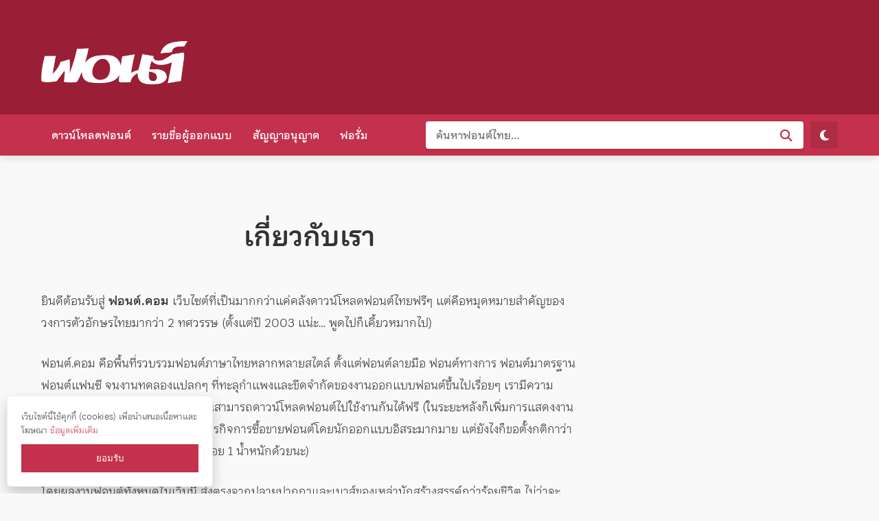

--- FILE ---
content_type: text/html; charset=UTF-8
request_url: https://www.f0nt.com/about/
body_size: 9997
content:
<!DOCTYPE html>
<html lang="en-GB">
<head>
	<meta charset="UTF-8">
	<meta name="viewport" content="width=device-width, initial-scale=1.0">
	<link rel="profile" href="https://gmpg.org/xfn/11">
    
    <script>
    (function() {
        var storedTheme = localStorage.getItem('theme');
        var sysTheme = window.matchMedia('(prefers-color-scheme: dark)').matches;
        if (storedTheme === 'dark' || (!storedTheme && sysTheme)) {
            document.documentElement.setAttribute('data-theme', 'dark');
        } else {
            document.documentElement.removeAttribute('data-theme');
        }
    })();
    </script>

	<title>เกี่ยวกับเรา &#8211; ฟอนต์.คอม</title>
<meta name='robots' content='max-image-preview:large' />
<link rel='dns-prefetch' href='//cdnjs.cloudflare.com' />
<link rel="alternate" title="oEmbed (JSON)" type="application/json+oembed" href="https://www.f0nt.com/wp-json/oembed/1.0/embed?url=https%3A%2F%2Fwww.f0nt.com%2Fabout%2F" />
<link rel="alternate" title="oEmbed (XML)" type="text/xml+oembed" href="https://www.f0nt.com/wp-json/oembed/1.0/embed?url=https%3A%2F%2Fwww.f0nt.com%2Fabout%2F&#038;format=xml" />
    <link rel="icon" href="https://www.f0nt.com/v3/favicon-200905.png">
    <script async src="https://www.googletagmanager.com/gtag/js?id=G-FH1TPFXT91"></script>
    <script>
      window.dataLayer = window.dataLayer || [];
      function gtag(){dataLayer.push(arguments);}
      gtag('js', new Date());
      gtag('config', 'G-FH1TPFXT91');
    </script>
    <script async src="//pagead2.googlesyndication.com/pagead/js/adsbygoogle.js"></script>
    <script>
         (adsbygoogle = window.adsbygoogle || []).push({
              google_ad_client: "ca-pub-8378952084888591",
              enable_page_level_ads: true
         });
    </script>
            <meta property="og:type" content="article" />
        <meta property="og:title" content="เกี่ยวกับเรา - ฟอนต์.คอม" />
        <meta property="og:description" content="ยินดีต้อนรับสู่ ฟอนต์.คอม เว็บไซต์ที่เป็นมากกว่าแค่คลังดาวน์โหลดฟอนต์ไทยฟรีๆ แต่คือหมุดหมายสำคัญของวงการตัวอักษรไทยมากว่า 2 ทศวรรษ (ตั้งแต่ปี 2003 แน่ะ… พูดไปก็เคี้ยวหมากไป) ฟอนต์.คอม คือพื้นที่รวบรวมฟอนต์ภาษาไทยหลากหลายสไตล์ ตั้งแต่ฟอนต์ลายมือ ฟอนต์ทางการ ฟอนต์มาตรฐาน ฟอนต์แฟนซี จนงานทดลองแปลกๆ ที่ทะลุกำแพงและขีดจำกัดของงานออกแบบฟอนต์ขึ้นไปเรื่อยๆ เรามีความตั้งใจตั้งแต่วันแรกว่าจะเปิดให้ทุกคนสามารถดาวน์โหลดฟอนต์ไปใช้งานกันได้ฟรี (ในระยะหลังก็เพิ่มการแสดงงานโดยนักออกแบบเพื่อผลักดันให้เกิดธุรกิจการซื้อขายฟอนต์โดยนักออกแบบอิสระมากมาย แต่ยังไงก็ขอตั้งกติกาว่าต้องมีฟอนต์ให้ดาวน์โหลดฟรีอย่างน้อย 1 น้ำหนักด้วยนะ) โดยผลงานฟอนต์ทั้งหมดในเว็บนี้ ส่งตรงจากปลายปากกาและเมาส์ของเหล่านักสร้างสรรค์กว่าร้อยชีวิต ไม่ว่าจะเป็นนักออกแบบมืออาชีพ หรือมือสมัครเล่นที่มีใจรัก (เด็กสุดคือ 11 ขวบ! แถมยังเป็นเจ้าของโค้ดเบื้องหลังฟอนต์หลายร้อยตัว) แต่ละคนต่างแวะเวียนมาที่นี่ เพื่อแชร์และนำเสนองานออกแบบตัวอักษรในแบบฉบับของตัวเอง ช่วยสร้างความคึกคัก เติมสีสัน และความหลากหลายให้กับวงการกราฟิกดีไซน์ของไทยมาอย่างต่อเนื่องยาวนาน นอกจากเบื้องหน้าของเว็บฟอนต์.คอม ที่เต็มไปด้วยฟอนต์สวยๆ แล้ว เรายังมี ฟอรั่ม (Forum) ซึ่งเว็บบอร์ดของฟอนต์ที่เหมือนเป็นห้องนั่งเล่นหลังบ้านที่แสนอบอุ่น เป็นพื้นที่สำหรับการพูดคุย สอบถามปัญหา แลกเปลี่ยนความรู้ ทั้งเรื่องศาสตร์การออกแบบ ศิลปะ และเทคนิคในการสร้างฟอนต์ สมาชิกแต่ละคนแวะเวียนกันมาสอบถาม แลกเปลี่ยน แชร์ประสบการณ์และเคล็ดลับกันอย่างไม่กั๊ก เพื่อส่งต่อแรงบันดาลใจและต่อยอดสังคมแห่งการแบ่งปันให้กันเสมอมา เพราะฟอนต์ไม่ใช่แค่ตัวอักษร แต่ แต่อะไรนะ เนี่ยจะจบสวยอยู่แล้วเอาเป็นว่า ขอให้สนุกครับ ต้องการสอบถามหรือเสนอแนะ มาคุยกันหลังบ้านได้นะ @iannnnnผู้ดูแลเว็บไซต์ &#8220;ฟอนต์.คอม เติมวิญญาณใส่งานอักษร&#8221; บันทึกการเดินทาง (History Log)" />
        <meta property="og:url" content="https://www.f0nt.com/about/" />
        <meta property="og:image" content="https://www.f0nt.com/v3/favicon-200905.png" />
    <style id='wp-img-auto-sizes-contain-inline-css'>
img:is([sizes=auto i],[sizes^="auto," i]){contain-intrinsic-size:3000px 1500px}
/*# sourceURL=wp-img-auto-sizes-contain-inline-css */
</style>
<style id='wp-emoji-styles-inline-css'>

	img.wp-smiley, img.emoji {
		display: inline !important;
		border: none !important;
		box-shadow: none !important;
		height: 1em !important;
		width: 1em !important;
		margin: 0 0.07em !important;
		vertical-align: -0.1em !important;
		background: none !important;
		padding: 0 !important;
	}
/*# sourceURL=wp-emoji-styles-inline-css */
</style>
<style id='wp-block-library-inline-css'>
:root{--wp-block-synced-color:#7a00df;--wp-block-synced-color--rgb:122,0,223;--wp-bound-block-color:var(--wp-block-synced-color);--wp-editor-canvas-background:#ddd;--wp-admin-theme-color:#007cba;--wp-admin-theme-color--rgb:0,124,186;--wp-admin-theme-color-darker-10:#006ba1;--wp-admin-theme-color-darker-10--rgb:0,107,160.5;--wp-admin-theme-color-darker-20:#005a87;--wp-admin-theme-color-darker-20--rgb:0,90,135;--wp-admin-border-width-focus:2px}@media (min-resolution:192dpi){:root{--wp-admin-border-width-focus:1.5px}}.wp-element-button{cursor:pointer}:root .has-very-light-gray-background-color{background-color:#eee}:root .has-very-dark-gray-background-color{background-color:#313131}:root .has-very-light-gray-color{color:#eee}:root .has-very-dark-gray-color{color:#313131}:root .has-vivid-green-cyan-to-vivid-cyan-blue-gradient-background{background:linear-gradient(135deg,#00d084,#0693e3)}:root .has-purple-crush-gradient-background{background:linear-gradient(135deg,#34e2e4,#4721fb 50%,#ab1dfe)}:root .has-hazy-dawn-gradient-background{background:linear-gradient(135deg,#faaca8,#dad0ec)}:root .has-subdued-olive-gradient-background{background:linear-gradient(135deg,#fafae1,#67a671)}:root .has-atomic-cream-gradient-background{background:linear-gradient(135deg,#fdd79a,#004a59)}:root .has-nightshade-gradient-background{background:linear-gradient(135deg,#330968,#31cdcf)}:root .has-midnight-gradient-background{background:linear-gradient(135deg,#020381,#2874fc)}:root{--wp--preset--font-size--normal:16px;--wp--preset--font-size--huge:42px}.has-regular-font-size{font-size:1em}.has-larger-font-size{font-size:2.625em}.has-normal-font-size{font-size:var(--wp--preset--font-size--normal)}.has-huge-font-size{font-size:var(--wp--preset--font-size--huge)}.has-text-align-center{text-align:center}.has-text-align-left{text-align:left}.has-text-align-right{text-align:right}.has-fit-text{white-space:nowrap!important}#end-resizable-editor-section{display:none}.aligncenter{clear:both}.items-justified-left{justify-content:flex-start}.items-justified-center{justify-content:center}.items-justified-right{justify-content:flex-end}.items-justified-space-between{justify-content:space-between}.screen-reader-text{border:0;clip-path:inset(50%);height:1px;margin:-1px;overflow:hidden;padding:0;position:absolute;width:1px;word-wrap:normal!important}.screen-reader-text:focus{background-color:#ddd;clip-path:none;color:#444;display:block;font-size:1em;height:auto;left:5px;line-height:normal;padding:15px 23px 14px;text-decoration:none;top:5px;width:auto;z-index:100000}html :where(.has-border-color){border-style:solid}html :where([style*=border-top-color]){border-top-style:solid}html :where([style*=border-right-color]){border-right-style:solid}html :where([style*=border-bottom-color]){border-bottom-style:solid}html :where([style*=border-left-color]){border-left-style:solid}html :where([style*=border-width]){border-style:solid}html :where([style*=border-top-width]){border-top-style:solid}html :where([style*=border-right-width]){border-right-style:solid}html :where([style*=border-bottom-width]){border-bottom-style:solid}html :where([style*=border-left-width]){border-left-style:solid}html :where(img[class*=wp-image-]){height:auto;max-width:100%}:where(figure){margin:0 0 1em}html :where(.is-position-sticky){--wp-admin--admin-bar--position-offset:var(--wp-admin--admin-bar--height,0px)}@media screen and (max-width:600px){html :where(.is-position-sticky){--wp-admin--admin-bar--position-offset:0px}}

/*# sourceURL=wp-block-library-inline-css */
</style><style id='wp-block-list-inline-css'>
ol,ul{box-sizing:border-box}:root :where(.wp-block-list.has-background){padding:1.25em 2.375em}
/*# sourceURL=https://www.f0nt.com/wp-includes/blocks/list/style.min.css */
</style>
<style id='wp-block-separator-inline-css'>
@charset "UTF-8";.wp-block-separator{border:none;border-top:2px solid}:root :where(.wp-block-separator.is-style-dots){height:auto;line-height:1;text-align:center}:root :where(.wp-block-separator.is-style-dots):before{color:currentColor;content:"···";font-family:serif;font-size:1.5em;letter-spacing:2em;padding-left:2em}.wp-block-separator.is-style-dots{background:none!important;border:none!important}
/*# sourceURL=https://www.f0nt.com/wp-includes/blocks/separator/style.min.css */
</style>
<style id='global-styles-inline-css'>
:root{--wp--preset--aspect-ratio--square: 1;--wp--preset--aspect-ratio--4-3: 4/3;--wp--preset--aspect-ratio--3-4: 3/4;--wp--preset--aspect-ratio--3-2: 3/2;--wp--preset--aspect-ratio--2-3: 2/3;--wp--preset--aspect-ratio--16-9: 16/9;--wp--preset--aspect-ratio--9-16: 9/16;--wp--preset--color--black: #000000;--wp--preset--color--cyan-bluish-gray: #abb8c3;--wp--preset--color--white: #ffffff;--wp--preset--color--pale-pink: #f78da7;--wp--preset--color--vivid-red: #cf2e2e;--wp--preset--color--luminous-vivid-orange: #ff6900;--wp--preset--color--luminous-vivid-amber: #fcb900;--wp--preset--color--light-green-cyan: #7bdcb5;--wp--preset--color--vivid-green-cyan: #00d084;--wp--preset--color--pale-cyan-blue: #8ed1fc;--wp--preset--color--vivid-cyan-blue: #0693e3;--wp--preset--color--vivid-purple: #9b51e0;--wp--preset--gradient--vivid-cyan-blue-to-vivid-purple: linear-gradient(135deg,rgb(6,147,227) 0%,rgb(155,81,224) 100%);--wp--preset--gradient--light-green-cyan-to-vivid-green-cyan: linear-gradient(135deg,rgb(122,220,180) 0%,rgb(0,208,130) 100%);--wp--preset--gradient--luminous-vivid-amber-to-luminous-vivid-orange: linear-gradient(135deg,rgb(252,185,0) 0%,rgb(255,105,0) 100%);--wp--preset--gradient--luminous-vivid-orange-to-vivid-red: linear-gradient(135deg,rgb(255,105,0) 0%,rgb(207,46,46) 100%);--wp--preset--gradient--very-light-gray-to-cyan-bluish-gray: linear-gradient(135deg,rgb(238,238,238) 0%,rgb(169,184,195) 100%);--wp--preset--gradient--cool-to-warm-spectrum: linear-gradient(135deg,rgb(74,234,220) 0%,rgb(151,120,209) 20%,rgb(207,42,186) 40%,rgb(238,44,130) 60%,rgb(251,105,98) 80%,rgb(254,248,76) 100%);--wp--preset--gradient--blush-light-purple: linear-gradient(135deg,rgb(255,206,236) 0%,rgb(152,150,240) 100%);--wp--preset--gradient--blush-bordeaux: linear-gradient(135deg,rgb(254,205,165) 0%,rgb(254,45,45) 50%,rgb(107,0,62) 100%);--wp--preset--gradient--luminous-dusk: linear-gradient(135deg,rgb(255,203,112) 0%,rgb(199,81,192) 50%,rgb(65,88,208) 100%);--wp--preset--gradient--pale-ocean: linear-gradient(135deg,rgb(255,245,203) 0%,rgb(182,227,212) 50%,rgb(51,167,181) 100%);--wp--preset--gradient--electric-grass: linear-gradient(135deg,rgb(202,248,128) 0%,rgb(113,206,126) 100%);--wp--preset--gradient--midnight: linear-gradient(135deg,rgb(2,3,129) 0%,rgb(40,116,252) 100%);--wp--preset--font-size--small: 13px;--wp--preset--font-size--medium: 20px;--wp--preset--font-size--large: 36px;--wp--preset--font-size--x-large: 42px;--wp--preset--spacing--20: 0.44rem;--wp--preset--spacing--30: 0.67rem;--wp--preset--spacing--40: 1rem;--wp--preset--spacing--50: 1.5rem;--wp--preset--spacing--60: 2.25rem;--wp--preset--spacing--70: 3.38rem;--wp--preset--spacing--80: 5.06rem;--wp--preset--shadow--natural: 6px 6px 9px rgba(0, 0, 0, 0.2);--wp--preset--shadow--deep: 12px 12px 50px rgba(0, 0, 0, 0.4);--wp--preset--shadow--sharp: 6px 6px 0px rgba(0, 0, 0, 0.2);--wp--preset--shadow--outlined: 6px 6px 0px -3px rgb(255, 255, 255), 6px 6px rgb(0, 0, 0);--wp--preset--shadow--crisp: 6px 6px 0px rgb(0, 0, 0);}:where(.is-layout-flex){gap: 0.5em;}:where(.is-layout-grid){gap: 0.5em;}body .is-layout-flex{display: flex;}.is-layout-flex{flex-wrap: wrap;align-items: center;}.is-layout-flex > :is(*, div){margin: 0;}body .is-layout-grid{display: grid;}.is-layout-grid > :is(*, div){margin: 0;}:where(.wp-block-columns.is-layout-flex){gap: 2em;}:where(.wp-block-columns.is-layout-grid){gap: 2em;}:where(.wp-block-post-template.is-layout-flex){gap: 1.25em;}:where(.wp-block-post-template.is-layout-grid){gap: 1.25em;}.has-black-color{color: var(--wp--preset--color--black) !important;}.has-cyan-bluish-gray-color{color: var(--wp--preset--color--cyan-bluish-gray) !important;}.has-white-color{color: var(--wp--preset--color--white) !important;}.has-pale-pink-color{color: var(--wp--preset--color--pale-pink) !important;}.has-vivid-red-color{color: var(--wp--preset--color--vivid-red) !important;}.has-luminous-vivid-orange-color{color: var(--wp--preset--color--luminous-vivid-orange) !important;}.has-luminous-vivid-amber-color{color: var(--wp--preset--color--luminous-vivid-amber) !important;}.has-light-green-cyan-color{color: var(--wp--preset--color--light-green-cyan) !important;}.has-vivid-green-cyan-color{color: var(--wp--preset--color--vivid-green-cyan) !important;}.has-pale-cyan-blue-color{color: var(--wp--preset--color--pale-cyan-blue) !important;}.has-vivid-cyan-blue-color{color: var(--wp--preset--color--vivid-cyan-blue) !important;}.has-vivid-purple-color{color: var(--wp--preset--color--vivid-purple) !important;}.has-black-background-color{background-color: var(--wp--preset--color--black) !important;}.has-cyan-bluish-gray-background-color{background-color: var(--wp--preset--color--cyan-bluish-gray) !important;}.has-white-background-color{background-color: var(--wp--preset--color--white) !important;}.has-pale-pink-background-color{background-color: var(--wp--preset--color--pale-pink) !important;}.has-vivid-red-background-color{background-color: var(--wp--preset--color--vivid-red) !important;}.has-luminous-vivid-orange-background-color{background-color: var(--wp--preset--color--luminous-vivid-orange) !important;}.has-luminous-vivid-amber-background-color{background-color: var(--wp--preset--color--luminous-vivid-amber) !important;}.has-light-green-cyan-background-color{background-color: var(--wp--preset--color--light-green-cyan) !important;}.has-vivid-green-cyan-background-color{background-color: var(--wp--preset--color--vivid-green-cyan) !important;}.has-pale-cyan-blue-background-color{background-color: var(--wp--preset--color--pale-cyan-blue) !important;}.has-vivid-cyan-blue-background-color{background-color: var(--wp--preset--color--vivid-cyan-blue) !important;}.has-vivid-purple-background-color{background-color: var(--wp--preset--color--vivid-purple) !important;}.has-black-border-color{border-color: var(--wp--preset--color--black) !important;}.has-cyan-bluish-gray-border-color{border-color: var(--wp--preset--color--cyan-bluish-gray) !important;}.has-white-border-color{border-color: var(--wp--preset--color--white) !important;}.has-pale-pink-border-color{border-color: var(--wp--preset--color--pale-pink) !important;}.has-vivid-red-border-color{border-color: var(--wp--preset--color--vivid-red) !important;}.has-luminous-vivid-orange-border-color{border-color: var(--wp--preset--color--luminous-vivid-orange) !important;}.has-luminous-vivid-amber-border-color{border-color: var(--wp--preset--color--luminous-vivid-amber) !important;}.has-light-green-cyan-border-color{border-color: var(--wp--preset--color--light-green-cyan) !important;}.has-vivid-green-cyan-border-color{border-color: var(--wp--preset--color--vivid-green-cyan) !important;}.has-pale-cyan-blue-border-color{border-color: var(--wp--preset--color--pale-cyan-blue) !important;}.has-vivid-cyan-blue-border-color{border-color: var(--wp--preset--color--vivid-cyan-blue) !important;}.has-vivid-purple-border-color{border-color: var(--wp--preset--color--vivid-purple) !important;}.has-vivid-cyan-blue-to-vivid-purple-gradient-background{background: var(--wp--preset--gradient--vivid-cyan-blue-to-vivid-purple) !important;}.has-light-green-cyan-to-vivid-green-cyan-gradient-background{background: var(--wp--preset--gradient--light-green-cyan-to-vivid-green-cyan) !important;}.has-luminous-vivid-amber-to-luminous-vivid-orange-gradient-background{background: var(--wp--preset--gradient--luminous-vivid-amber-to-luminous-vivid-orange) !important;}.has-luminous-vivid-orange-to-vivid-red-gradient-background{background: var(--wp--preset--gradient--luminous-vivid-orange-to-vivid-red) !important;}.has-very-light-gray-to-cyan-bluish-gray-gradient-background{background: var(--wp--preset--gradient--very-light-gray-to-cyan-bluish-gray) !important;}.has-cool-to-warm-spectrum-gradient-background{background: var(--wp--preset--gradient--cool-to-warm-spectrum) !important;}.has-blush-light-purple-gradient-background{background: var(--wp--preset--gradient--blush-light-purple) !important;}.has-blush-bordeaux-gradient-background{background: var(--wp--preset--gradient--blush-bordeaux) !important;}.has-luminous-dusk-gradient-background{background: var(--wp--preset--gradient--luminous-dusk) !important;}.has-pale-ocean-gradient-background{background: var(--wp--preset--gradient--pale-ocean) !important;}.has-electric-grass-gradient-background{background: var(--wp--preset--gradient--electric-grass) !important;}.has-midnight-gradient-background{background: var(--wp--preset--gradient--midnight) !important;}.has-small-font-size{font-size: var(--wp--preset--font-size--small) !important;}.has-medium-font-size{font-size: var(--wp--preset--font-size--medium) !important;}.has-large-font-size{font-size: var(--wp--preset--font-size--large) !important;}.has-x-large-font-size{font-size: var(--wp--preset--font-size--x-large) !important;}
/*# sourceURL=global-styles-inline-css */
</style>

<style id='classic-theme-styles-inline-css'>
/*! This file is auto-generated */
.wp-block-button__link{color:#fff;background-color:#32373c;border-radius:9999px;box-shadow:none;text-decoration:none;padding:calc(.667em + 2px) calc(1.333em + 2px);font-size:1.125em}.wp-block-file__button{background:#32373c;color:#fff;text-decoration:none}
/*# sourceURL=/wp-includes/css/classic-themes.min.css */
</style>
<link rel='stylesheet' id='wp-downloadmanager-css' href='https://www.f0nt.com/wp-content/plugins/wp-downloadmanager/download-css.css?ver=1.69' media='all' />
<link rel='stylesheet' id='f0nt-global-css' href='https://www.f0nt.com/wp-content/themes/f0nt2026/css/global.css?ver=6.6' media='all' />
<link rel='stylesheet' id='f0nt-single-css' href='https://www.f0nt.com/wp-content/themes/f0nt2026/css/single.css?ver=6.6' media='all' />
<link rel='stylesheet' id='f0nt-style-css' href='https://www.f0nt.com/wp-content/themes/f0nt2026/style.css?ver=6.9' media='all' />
<link rel='stylesheet' id='fontawesome-css' href='https://cdnjs.cloudflare.com/ajax/libs/font-awesome/6.5.1/css/all.min.css?ver=6.5.1' media='all' />
<link rel='stylesheet' id='wp-block-paragraph-css' href='https://www.f0nt.com/wp-includes/blocks/paragraph/style.min.css?ver=6.9' media='all' />
<link rel='stylesheet' id='wp-block-quote-css' href='https://www.f0nt.com/wp-includes/blocks/quote/style.min.css?ver=6.9' media='all' />
<link rel="https://api.w.org/" href="https://www.f0nt.com/wp-json/" /><link rel="alternate" title="JSON" type="application/json" href="https://www.f0nt.com/wp-json/wp/v2/pages/2" /><link rel="EditURI" type="application/rsd+xml" title="RSD" href="https://www.f0nt.com/xmlrpc.php?rsd" />
<meta name="generator" content="WordPress 6.9" />
<link rel="canonical" href="https://www.f0nt.com/about/" />
<link rel='shortlink' href='https://www.f0nt.com/?p=2' />
</head>

<body class="wp-singular page-template-default page page-id-2 page-parent wp-theme-f0nt2026">

<div id="page" class="site">

	<header id="masthead" class="site-header">
		<div class="container header-inner">
			<div class="site-branding">
				<a href="https://www.f0nt.com/" rel="home">
											<img src="https://www.f0nt.com/wp-content/themes/f0nt2026/images/logo.png" alt="ฟอนต์.คอม" style="max-height:80px; width:auto;">
									</a>
			</div>
			<div class="header-ad">
				<div class="f0nt-ad-container ad-header-right" style="text-align:center; margin: 15px auto;"><ins class="adsbygoogle" style="display:inline-block;width:728px;height:90px" data-ad-client="ca-pub-8378952084888591" data-ad-slot="4924832709"></ins><script>(adsbygoogle = window.adsbygoogle || []).push({});</script></div>			</div>
		</div>
	</header>

	<div id="navbar" class="main-navigation-bar">
		<div class="container navbar-inner">
			
			<button class="menu-toggle"><i class="fa-solid fa-bars"></i> เมนู</button>

			<nav id="site-navigation" class="main-navigation">
				<ul id="primary-menu" class="nav-menu"><li id="menu-item-3861" class="menu-item menu-item-type-taxonomy menu-item-object-category menu-item-has-children menu-item-3861"><a href="https://www.f0nt.com/type/all">ดาวน์โหลดฟอนต์</a>
<ul class="sub-menu">
	<li id="menu-item-28112" class="menu-item menu-item-type-taxonomy menu-item-object-category menu-item-28112"><a href="https://www.f0nt.com/type/commercial">ใช้งานเชิงพาณิชย์ได้ฟรี</a></li>
	<li id="menu-item-28111" class="menu-item menu-item-type-taxonomy menu-item-object-category menu-item-28111"><a href="https://www.f0nt.com/type/personal">ใช้งานส่วนตัวได้ฟรี</a></li>
	<li id="menu-item-28113" class="menu-item menu-item-type-taxonomy menu-item-object-category menu-item-28113"><a href="https://www.f0nt.com/type/demo">ฟอนต์ตัวอย่าง</a></li>
</ul>
</li>
<li id="menu-item-28042" class="menu-item menu-item-type-post_type menu-item-object-page menu-item-28042"><a href="https://www.f0nt.com/creators/">รายชื่อผู้ออกแบบ</a></li>
<li id="menu-item-28040" class="menu-item menu-item-type-post_type menu-item-object-page menu-item-28040"><a href="https://www.f0nt.com/about/license/">สัญญาอนุญาต</a></li>
<li id="menu-item-3862" class="menu-item menu-item-type-custom menu-item-object-custom menu-item-3862"><a href="http://www.f0nt.com/forum">ฟอรั่ม</a></li>
</ul>			</nav>

			<div class="header-search-wrapper">
				<div class="f0nt-search-container">
    <form role="search" method="get" class="f0nt-search-form" action="https://www.f0nt.com/">
        
        <input type="text" 
               class="f0nt-search-input" 
               placeholder="ค้นหาฟอนต์ไทย…" 
               value="" 
               name="s" 
               autocomplete="off" />
        
        <button type="submit" class="f0nt-search-btn" aria-label="ค้นหา">
            <i class="fa-solid fa-magnifying-glass"></i>
        </button>

    </form>
</div>                
                <button id="theme-toggle" class="theme-toggle-btn" aria-label="สลับโหมดมืด/สว่าง" style="margin-left: 10px;">
                    <i class="fa-solid fa-moon"></i>
                </button>
				
				<div class="search-quick-tags">
					<span class="tags-label">
						<i class="fa-solid fa-fire"></i> สไตล์ยอดนิยม: 
						<span style="font-weight:400; font-size:0.85em; opacity:0.8;">(สามารถค้นด้วยการผสมคำได้นะ เช่น ลายมือ+โย้เย้)</span>
					</span>
					
					<div class="tags-cloud">
						<a href="https://www.f0nt.com/tag/%e0%b8%a5%e0%b8%b2%e0%b8%a2%e0%b8%a1%e0%b8%b7%e0%b8%ad/" class="tag-pill">ลายมือ</a><a href="https://www.f0nt.com/tag/%e0%b8%99%e0%b9%88%e0%b8%b2%e0%b8%a3%e0%b8%b1%e0%b8%81/" class="tag-pill">น่ารัก</a><a href="https://www.f0nt.com/tag/%e0%b8%a7%e0%b8%b1%e0%b8%a2%e0%b8%a3%e0%b8%b8%e0%b9%88%e0%b8%99/" class="tag-pill">วัยรุ่น</a><a href="https://www.f0nt.com/tag/display/" class="tag-pill">display</a><a href="https://www.f0nt.com/tag/%e0%b9%84%e0%b8%a1%e0%b9%88%e0%b8%a1%e0%b8%b5%e0%b8%ab%e0%b8%b1%e0%b8%a7/" class="tag-pill">ไม่มีหัว</a><a href="https://www.f0nt.com/tag/%e0%b9%82%e0%b8%a2%e0%b9%89%e0%b9%80%e0%b8%a2%e0%b9%89/" class="tag-pill">โย้เย้</a><a href="https://www.f0nt.com/tag/%e0%b9%80%e0%b8%a3%e0%b8%b5%e0%b8%a2%e0%b8%9a%e0%b8%a3%e0%b9%89%e0%b8%ad%e0%b8%a2/" class="tag-pill">เรียบร้อย</a><a href="https://www.f0nt.com/tag/%e0%b8%ab%e0%b8%99%e0%b8%b2/" class="tag-pill">หนา</a><a href="https://www.f0nt.com/tag/%e0%b9%80%e0%b8%94%e0%b9%87%e0%b8%81/" class="tag-pill">เด็ก</a><a href="https://www.f0nt.com/tag/standard/" class="tag-pill">standard</a><a href="https://www.f0nt.com/tag/%e0%b8%81%e0%b8%a7%e0%b9%89%e0%b8%b2%e0%b8%87/" class="tag-pill">กว้าง</a><a href="https://www.f0nt.com/tag/logo/" class="tag-pill">logo</a><a href="https://www.f0nt.com/tag/%e0%b9%80%e0%b8%ab%e0%b8%a5%e0%b8%b5%e0%b9%88%e0%b8%a2%e0%b8%a1/" class="tag-pill">เหลี่ยม</a><a href="https://www.f0nt.com/tag/experiment/" class="tag-pill">experiment</a><a href="https://www.f0nt.com/tag/%e0%b8%ad%e0%b9%88%e0%b8%b2%e0%b8%99%e0%b8%87%e0%b9%88%e0%b8%b2%e0%b8%a2/" class="tag-pill">อ่านง่าย</a>					</div>

                    <div class="search-cats-zone" style="margin-top: 15px; padding-top: 15px; border-top: 1px dashed var(--border-color);">
						<span class="tags-label"><i class="fa-solid fa-folder-open"></i> หมวดหมู่ฟอนต์:</span>
						<div class="tags-cloud">
                            							<a href="https://www.f0nt.com/type/commercial" class="tag-pill cat-item">ใช้งานฟรีในเชิงพาณิชย์</a>
							<a href="https://www.f0nt.com/type/personal" class="tag-pill cat-item">ใช้งานส่วนตัวเท่านั้น</a>
							<a href="https://www.f0nt.com/type/demo" class="tag-pill cat-item">ฟอนต์ตัวอย่าง</a>
						</div>
					</div>

				</div>
			</div>

		</div>
	</div>

    <script>
    document.addEventListener('DOMContentLoaded', function() {
        var toggleBtn = document.getElementById('theme-toggle');
        var icon = toggleBtn.querySelector('i');
        var currentTheme = document.documentElement.getAttribute('data-theme');
        
        if (currentTheme === 'dark') {
            icon.classList.remove('fa-moon');
            icon.classList.add('fa-sun');
        }

        toggleBtn.addEventListener('click', function() {
            var theme = document.documentElement.getAttribute('data-theme');
            if (theme === 'dark') {
                document.documentElement.removeAttribute('data-theme');
                localStorage.setItem('theme', 'light');
                icon.classList.remove('fa-sun');
                icon.classList.add('fa-moon');
            } else {
                document.documentElement.setAttribute('data-theme', 'dark');
                localStorage.setItem('theme', 'dark');
                icon.classList.remove('fa-moon');
                icon.classList.add('fa-sun');
            }
        });
    });
    </script>

	<div id="content" class="site-content">
<div class="site-grid container with-sidebar">

    <main id="primary" class="site-main">
                    <article id="post-2" class="single-page-view post-2 page type-page status-publish hentry">
                <header class="entry-header">
                    <h1 class="entry-title">เกี่ยวกับเรา</h1>                </header>

                
                <div class="entry-content">
                    
<p>ยินดีต้อนรับสู่ <strong>ฟอนต์.คอม </strong>เว็บไซต์ที่เป็นมากกว่าแค่คลังดาวน์โหลดฟอนต์ไทยฟรีๆ แต่คือหมุดหมายสำคัญของวงการตัวอักษรไทยมากว่า 2 ทศวรรษ (ตั้งแต่ปี 2003 แน่ะ… พูดไปก็เคี้ยวหมากไป)</p>



<p>ฟอนต์.คอม คือพื้นที่รวบรวมฟอนต์ภาษาไทยหลากหลายสไตล์ ตั้งแต่ฟอนต์ลายมือ ฟอนต์ทางการ ฟอนต์มาตรฐาน ฟอนต์แฟนซี จนงานทดลองแปลกๆ ที่ทะลุกำแพงและขีดจำกัดของงานออกแบบฟอนต์ขึ้นไปเรื่อยๆ เรามีความตั้งใจตั้งแต่วันแรกว่าจะเปิดให้ทุกคนสามารถดาวน์โหลดฟอนต์ไปใช้งานกันได้ฟรี (ในระยะหลังก็เพิ่มการแสดงงานโดยนักออกแบบเพื่อผลักดันให้เกิดธุรกิจการซื้อขายฟอนต์โดยนักออกแบบอิสระมากมาย แต่ยังไงก็ขอตั้งกติกาว่าต้องมีฟอนต์ให้ดาวน์โหลดฟรีอย่างน้อย 1 น้ำหนักด้วยนะ)</p>



<p>โดยผลงานฟอนต์ทั้งหมดในเว็บนี้ ส่งตรงจากปลายปากกาและเมาส์ของเหล่านักสร้างสรรค์กว่าร้อยชีวิต ไม่ว่าจะเป็นนักออกแบบมืออาชีพ หรือมือสมัครเล่นที่มีใจรัก (เด็กสุดคือ 11 ขวบ! แถมยังเป็นเจ้าของโค้ดเบื้องหลังฟอนต์หลายร้อยตัว) แต่ละคนต่างแวะเวียนมาที่นี่ เพื่อแชร์และนำเสนองานออกแบบตัวอักษรในแบบฉบับของตัวเอง ช่วยสร้างความคึกคัก เติมสีสัน และความหลากหลายให้กับวงการกราฟิกดีไซน์ของไทยมาอย่างต่อเนื่องยาวนาน</p>



<p>นอกจากเบื้องหน้าของเว็บฟอนต์.คอม ที่เต็มไปด้วยฟอนต์สวยๆ แล้ว เรายังมี <a href="/forum" target="_blank" rel="noreferrer noopener">ฟอรั่ม (Forum)</a> ซึ่งเว็บบอร์ดของฟอนต์ที่เหมือนเป็นห้องนั่งเล่นหลังบ้านที่แสนอบอุ่น เป็นพื้นที่สำหรับการพูดคุย สอบถามปัญหา แลกเปลี่ยนความรู้ ทั้งเรื่องศาสตร์การออกแบบ ศิลปะ และเทคนิคในการสร้างฟอนต์ สมาชิกแต่ละคนแวะเวียนกันมาสอบถาม แลกเปลี่ยน แชร์ประสบการณ์และเคล็ดลับกันอย่างไม่กั๊ก เพื่อส่งต่อแรงบันดาลใจและต่อยอดสังคมแห่งการแบ่งปันให้กันเสมอมา</p>



<p>เพราะฟอนต์ไม่ใช่แค่ตัวอักษร แต่ แต่อะไรนะ เนี่ยจะจบสวยอยู่แล้ว<br>เอาเป็นว่า ขอให้สนุกครับ ต้องการสอบถามหรือเสนอแนะ มาคุยกันหลังบ้านได้นะ</p>



<p><a href="https://x.com/iannnnn">@iannnnn</a><br>ผู้ดูแลเว็บไซต์</p>



<blockquote class="wp-block-quote is-layout-flow wp-block-quote-is-layout-flow">
<p><em>&#8220;ฟอนต์.คอม เติมวิญญาณใส่งานอักษร&#8221;</em></p>
</blockquote>



<hr class="wp-block-separator has-alpha-channel-opacity"/>



<p><strong>บันทึกการเดินทาง (History Log)</strong></p>



<ul class="wp-block-list">
<li><strong>2003</strong> จุดเริ่มต้นเล็กๆ ของเว็บฟอนต์ เปิดใช้งานครั้งแรกที่ <code>fonts.iannnnn.com</code> ในรูปแบบ HTML ล้วนๆ (สมัยนั้นขยัน)</li>



<li><strong>19 ธันวาคม 2004</strong> จดโดเมนเนมใหม่และเปิดตัว <strong>f0nt.com</strong> อย่างเป็นทางการ พร้อมพัฒนาระบบ Download Manager ขึ้นมาใช้งาน</li>



<li><strong>27 กรกฎาคม 2009</strong> อัปเกรดระบบครั้งใหญ่ ย้ายมาใช้ WordPress เป็นครั้งแรก ต้องขอขอบคุณชาวฟอนต์ทุกท่านที่มาร่วมด้วยช่วยกันในงาน Hackathon ยุคนั้นเป็นบรรยากาศที่สนุกและน่าจดจำมากๆ</li>



<li><strong>7 ธันวาคม 2025</strong> รื้อระบบทำธีมใหม่ทั้งหมด (Revamp) เพื่อความทันสมัยและรวดเร็ว หลังจากใช้งานระบบเดิมมานานกว่าสิบปี (อ๊ายอาย) ขอบคุณ <strong>Gemini</strong> ที่ช่วยเขียนโค้ดและปรับปรุงโครงสร้างเว็บจนสมบูรณ์</li>
</ul>
                </div>

                            </article>
            </main>

    
<aside id="secondary" class="widget-area">
    
    <div class="f0nt-ad-container ad-sidebar-top" style="text-align:center; margin: 15px auto;"><ins class="adsbygoogle" style="display:inline-block;width:336px;height:280px" data-ad-client="ca-pub-8378952084888591" data-ad-slot="2173913103"></ins><script>(adsbygoogle = window.adsbygoogle || []).push({});</script></div>
    
    <div class="f0nt-ad-container ad-sidebar-bottom" style="text-align:center; margin: 15px auto;"><ins class="adsbygoogle" style="display:inline-block;width:336px;height:280px" data-ad-client="ca-pub-8378952084888591" data-ad-slot="3929847902"></ins><script>(adsbygoogle = window.adsbygoogle || []).push({});</script></div>    
</aside>
</div>

</div><footer id="colophon" class="site-footer">
		<div class="container">
			
			<nav class="footer-navigation">
				<ul id="menu-f0nt-bottom" class="footer-menu-list"><li id="menu-item-28037" class="menu-item menu-item-type-post_type menu-item-object-page current-menu-item page_item page-item-2 current_page_item menu-item-28037"><a href="https://www.f0nt.com/about/" aria-current="page">เกี่ยวกับเรา</a></li>
<li id="menu-item-28038" class="menu-item menu-item-type-post_type menu-item-object-page menu-item-28038"><a href="https://www.f0nt.com/about/privacy-policy/">นโยบายความเป็นส่วนตัว (Privacy Policy)</a></li>
<li id="menu-item-28039" class="menu-item menu-item-type-post_type menu-item-object-page menu-item-28039"><a href="https://www.f0nt.com/about/license/">สัญญาอนุญาต</a></li>
</ul>			</nav>

			<div class="footer-widgets" style="margin-top: 30px;">
							</div>
			
		</div>
	</footer>

</div><script type="speculationrules">
{"prefetch":[{"source":"document","where":{"and":[{"href_matches":"/*"},{"not":{"href_matches":["/wp-*.php","/wp-admin/*","/wp-content/uploads/*","/wp-content/*","/wp-content/plugins/*","/wp-content/themes/f0nt2026/*","/*\\?(.+)"]}},{"not":{"selector_matches":"a[rel~=\"nofollow\"]"}},{"not":{"selector_matches":".no-prefetch, .no-prefetch a"}}]},"eagerness":"conservative"}]}
</script>
    <script>
    document.addEventListener('DOMContentLoaded', function() {
        var toggle = document.querySelector('.menu-toggle');
        var menu = document.querySelector('.main-navigation');
        if(toggle && menu) {
            toggle.addEventListener('click', function() {
                menu.classList.toggle('toggled');
            });
        }
        var searchInput = document.querySelector('.f0nt-search-input'); 
        var searchWrapper = document.querySelector('.header-search-wrapper');
        if(searchInput && searchWrapper) {
            searchInput.addEventListener('focus', function() {
                searchWrapper.classList.add('active');
            });
            document.addEventListener('click', function(e) {
                if (!searchWrapper.contains(e.target)) {
                    searchWrapper.classList.remove('active');
                }
            });
        }
    });
    </script>
        <p id="cookie-notice">เว็บไซต์นี้ใช้คุกกี้ (cookies) เพื่อนำเสนอเนื้อหาและโฆษณา <a target="_blank" href="https://www.f0nt.com/about/privacy-policy/">ข้อมูลเพิ่มเติม</a><br><button onclick="acceptCookie();">ยอมรับ</button></p>
    <style>
        #cookie-notice {
            color: var(--text-color); /* ใช้ Variable */
            font-size: .8em;
            background: var(--surface-color); /* ใช้ Variable */
            padding: 20px;
            position: fixed;
            bottom: 10px;
            left: 10px;
            width: 100%;
            max-width: 300px;
            box-shadow: 0 10px 20px rgba(0,0,0,.2);
            border-radius: 5px;
            margin: 0px;
            visibility: hidden;
            z-index: 1000000;
            box-sizing: border-box;
            border: 1px solid var(--border-color); /* เพิ่มขอบ */
        }
        #cookie-notice button {
            color: #fff;
            background: var(--primary-color);
            border: 0;
            padding: 10px;
            margin-top: 10px;
            width: 100%;
            cursor: pointer;
        }
        #cookie-notice button:hover {
            background: var(--primary-hover);
        }
        @media only screen and (max-width:600px) {
            #cookie-notice { max-width: 100%; bottom: 0; left: 0; border-radius: 0; border: none; border-top: 1px solid var(--border-color); }
        }
    </style>
    <script>function acceptCookie(){document.cookie="cookieaccepted=1; expires=Thu, 18 Dec 2030 12:00:00 UTC; path=/",document.getElementById("cookie-notice").style.visibility="hidden"}document.cookie.indexOf("cookieaccepted")<0&&(document.getElementById("cookie-notice").style.visibility="visible");</script>
    <script id="wp-emoji-settings" type="application/json">
{"baseUrl":"https://s.w.org/images/core/emoji/17.0.2/72x72/","ext":".png","svgUrl":"https://s.w.org/images/core/emoji/17.0.2/svg/","svgExt":".svg","source":{"concatemoji":"https://www.f0nt.com/wp-includes/js/wp-emoji-release.min.js?ver=6.9"}}
</script>
<script type="module">
/*! This file is auto-generated */
const a=JSON.parse(document.getElementById("wp-emoji-settings").textContent),o=(window._wpemojiSettings=a,"wpEmojiSettingsSupports"),s=["flag","emoji"];function i(e){try{var t={supportTests:e,timestamp:(new Date).valueOf()};sessionStorage.setItem(o,JSON.stringify(t))}catch(e){}}function c(e,t,n){e.clearRect(0,0,e.canvas.width,e.canvas.height),e.fillText(t,0,0);t=new Uint32Array(e.getImageData(0,0,e.canvas.width,e.canvas.height).data);e.clearRect(0,0,e.canvas.width,e.canvas.height),e.fillText(n,0,0);const a=new Uint32Array(e.getImageData(0,0,e.canvas.width,e.canvas.height).data);return t.every((e,t)=>e===a[t])}function p(e,t){e.clearRect(0,0,e.canvas.width,e.canvas.height),e.fillText(t,0,0);var n=e.getImageData(16,16,1,1);for(let e=0;e<n.data.length;e++)if(0!==n.data[e])return!1;return!0}function u(e,t,n,a){switch(t){case"flag":return n(e,"\ud83c\udff3\ufe0f\u200d\u26a7\ufe0f","\ud83c\udff3\ufe0f\u200b\u26a7\ufe0f")?!1:!n(e,"\ud83c\udde8\ud83c\uddf6","\ud83c\udde8\u200b\ud83c\uddf6")&&!n(e,"\ud83c\udff4\udb40\udc67\udb40\udc62\udb40\udc65\udb40\udc6e\udb40\udc67\udb40\udc7f","\ud83c\udff4\u200b\udb40\udc67\u200b\udb40\udc62\u200b\udb40\udc65\u200b\udb40\udc6e\u200b\udb40\udc67\u200b\udb40\udc7f");case"emoji":return!a(e,"\ud83e\u1fac8")}return!1}function f(e,t,n,a){let r;const o=(r="undefined"!=typeof WorkerGlobalScope&&self instanceof WorkerGlobalScope?new OffscreenCanvas(300,150):document.createElement("canvas")).getContext("2d",{willReadFrequently:!0}),s=(o.textBaseline="top",o.font="600 32px Arial",{});return e.forEach(e=>{s[e]=t(o,e,n,a)}),s}function r(e){var t=document.createElement("script");t.src=e,t.defer=!0,document.head.appendChild(t)}a.supports={everything:!0,everythingExceptFlag:!0},new Promise(t=>{let n=function(){try{var e=JSON.parse(sessionStorage.getItem(o));if("object"==typeof e&&"number"==typeof e.timestamp&&(new Date).valueOf()<e.timestamp+604800&&"object"==typeof e.supportTests)return e.supportTests}catch(e){}return null}();if(!n){if("undefined"!=typeof Worker&&"undefined"!=typeof OffscreenCanvas&&"undefined"!=typeof URL&&URL.createObjectURL&&"undefined"!=typeof Blob)try{var e="postMessage("+f.toString()+"("+[JSON.stringify(s),u.toString(),c.toString(),p.toString()].join(",")+"));",a=new Blob([e],{type:"text/javascript"});const r=new Worker(URL.createObjectURL(a),{name:"wpTestEmojiSupports"});return void(r.onmessage=e=>{i(n=e.data),r.terminate(),t(n)})}catch(e){}i(n=f(s,u,c,p))}t(n)}).then(e=>{for(const n in e)a.supports[n]=e[n],a.supports.everything=a.supports.everything&&a.supports[n],"flag"!==n&&(a.supports.everythingExceptFlag=a.supports.everythingExceptFlag&&a.supports[n]);var t;a.supports.everythingExceptFlag=a.supports.everythingExceptFlag&&!a.supports.flag,a.supports.everything||((t=a.source||{}).concatemoji?r(t.concatemoji):t.wpemoji&&t.twemoji&&(r(t.twemoji),r(t.wpemoji)))});
//# sourceURL=https://www.f0nt.com/wp-includes/js/wp-emoji-loader.min.js
</script>
</body>
</html>

--- FILE ---
content_type: text/html; charset=utf-8
request_url: https://www.google.com/recaptcha/api2/aframe
body_size: 269
content:
<!DOCTYPE HTML><html><head><meta http-equiv="content-type" content="text/html; charset=UTF-8"></head><body><script nonce="UEyTsMzNnYFOmDW7DgFPSA">/** Anti-fraud and anti-abuse applications only. See google.com/recaptcha */ try{var clients={'sodar':'https://pagead2.googlesyndication.com/pagead/sodar?'};window.addEventListener("message",function(a){try{if(a.source===window.parent){var b=JSON.parse(a.data);var c=clients[b['id']];if(c){var d=document.createElement('img');d.src=c+b['params']+'&rc='+(localStorage.getItem("rc::a")?sessionStorage.getItem("rc::b"):"");window.document.body.appendChild(d);sessionStorage.setItem("rc::e",parseInt(sessionStorage.getItem("rc::e")||0)+1);localStorage.setItem("rc::h",'1769664641825');}}}catch(b){}});window.parent.postMessage("_grecaptcha_ready", "*");}catch(b){}</script></body></html>

--- FILE ---
content_type: text/css
request_url: https://www.f0nt.com/wp-content/themes/f0nt2026/css/global.css?ver=6.6
body_size: 3979
content:
/* ==========================================================================
   1. FONTS DECLARATION
   ========================================================================== */
@font-face { font-family: 'Chulabhorn Likit Text'; src: url('../fonts/chulabhornlikittext-light.eot'); src: url('../fonts/chulabhornlikittext-light.eot?#iefix') format('embedded-opentype'), url('../fonts/chulabhornlikittext-light.woff2') format('woff2'), url('../fonts/chulabhornlikittext-light.woff') format('woff'); font-weight: 300; font-style: normal; font-display: swap; }
@font-face { font-family: 'Chulabhorn Likit Text'; src: url('../fonts/chulabhornlikittext-medium.eot'); src: url('../fonts/chulabhornlikittext-medium.eot?#iefix') format('embedded-opentype'), url('../fonts/chulabhornlikittext-medium.woff2') format('woff2'), url('../fonts/chulabhornlikittext-medium.woff') format('woff'); font-weight: 500; font-style: normal; font-display: swap; }
@font-face { font-family: 'Chulabhorn Likit Text'; src: url('../fonts/chulabhornlikittext-bold.eot'); src: url('../fonts/chulabhornlikittext-bold.eot?#iefix') format('embedded-opentype'), url('../fonts/chulabhornlikittext-bold.woff2') format('woff2'), url('../fonts/chulabhornlikittext-bold.woff') format('woff'); font-weight: 700; font-style: normal; font-display: swap; }

/* ==========================================================================
   2. VARIABLES & RESET
   ========================================================================== */
:root {
    --primary-color: #C4314C; --primary-hover: #a9253d; --header-bg: #9a1f36;
    --text-color: #333; --text-light: #666; --bg-color: #f9f9f9; --border-color: #eee;
    --surface-color: #fff;
    --input-bg: #fff; /* เพิ่ม: พื้นหลัง Input */
    --container-width: 1200px;
    --main-font: 'Chulabhorn Likit Text', -apple-system, BlinkMacSystemFont, "Segoe UI", Roboto, sans-serif;
}

[data-theme="dark"] {
    --primary-color: #e04e6b;
    --primary-hover: #ff6b88;
    --header-bg: #1a0509;
    --text-color: #e0e0e0;
    --text-light: #aaa;
    --bg-color: #121212;
    --surface-color: #1e1e1e;
    --border-color: #333;
    --input-bg: #2a2a2a; /* Dark Input */
}

*, *::before, *::after { box-sizing: border-box; }
body { margin: 0; padding: 0; font-family: var(--main-font); font-weight: 300; font-size: 16px; line-height: 1.6; color: var(--text-color); background: var(--bg-color); transition: background 0.3s, color 0.3s; }
strong, b { font-weight: 500; }
h1, h2, h3, h4, h5, h6, .site-branding a, .entry-title, .widget-title, .button { font-family: var(--main-font); font-weight: 700; }
h1, h2, h3, h4, h5, h6, .entry-title, .headline-title, .widget-title, .author-highlight a { overflow-wrap: break-word; word-wrap: break-word; hyphens: auto; color: var(--text-color); }

img { max-width: 100%; height: auto; display: block; }
a { color: var(--primary-color); text-decoration: none; transition: color 0.2s; } a:hover { color: var(--primary-hover); }
ul, li { list-style: none; padding: 0; margin: 0; }
.container { max-width: var(--container-width); margin: 0 auto; padding: 0 20px; }
.button { display: inline-block; background: var(--primary-color); color: #fff; padding: 10px 20px; border-radius: 4px; border: none; cursor: pointer; }
.screen-reader-text { border: 0; clip: rect(1px, 1px, 1px, 1px); clip-path: inset(50%); height: 1px; margin: -1px; overflow: hidden; padding: 0; position: absolute; width: 1px; }
.entry-meta i, .headline-meta i, .capsule-link i { margin-right: 5px; opacity: 0.8; }

/* FORM ELEMENTS (เพิ่มใหม่ให้รองรับ Dark Mode) */
input[type="text"], input[type="email"], input[type="url"], input[type="password"], input[type="search"], textarea {
    background: var(--input-bg);
    color: var(--text-color);
    border: 1px solid var(--border-color);
    padding: 10px;
    border-radius: 4px;
    width: 100%;
    font-family: var(--main-font);
}
input:focus, textarea:focus { outline: 2px solid var(--primary-color); border-color: transparent; }

/* ==========================================================================
   3. HEADER & NAVBAR
   ========================================================================== */
.site-header { background: var(--header-bg); padding: 20px 0; color: #fff; transition: background 0.3s; }
.header-inner { display: flex; justify-content: space-between; align-items: center; flex-wrap: wrap; gap: 20px; }
.site-branding { flex: 0 0 auto; } .site-branding a { display: block; } .site-branding img { max-height: 80px; width: auto; }
.header-ad { flex: 0 0 auto; }

.main-navigation-bar { background: var(--primary-color); box-shadow: 0 4px 10px rgba(0,0,0,0.1); position: relative; z-index: 500; }
.navbar-inner { display: flex; justify-content: space-between; align-items: center; height: 60px; gap: 20px; }
.main-navigation { flex: 0 0 auto; height: 100%; }
.nav-menu { display: flex; height: 100%; align-items: center; }

/* Main Menu Items */
.nav-menu li { position: relative; height: 100%; display: flex; align-items: center; }
.nav-menu li a { color: #fff; padding: 0 15px; font-weight: 500; height: 100%; display: flex; align-items: center; transition: background 0.2s; white-space: nowrap; }
.nav-menu li a:hover { background: rgba(0,0,0,0.15); }

/* Dropdown Menu (Sub-menu) */
.nav-menu ul { display: none; position: absolute; top: 100%; left: 0; background: var(--surface-color); box-shadow: 0 5px 15px rgba(0,0,0,0.15); min-width: 200px; z-index: 999; border-radius: 0 0 4px 4px; flex-direction: column; height: auto; }
.nav-menu li:hover > ul { display: flex; }
.nav-menu ul li { width: 100%; height: auto; display: block; border-bottom: 1px solid var(--border-color); }
.nav-menu ul li:last-child { border-bottom: none; }
.nav-menu ul li a { color: var(--text-color); padding: 12px 20px; height: auto; display: block; font-size: 0.95rem; }
.nav-menu ul li a:hover { background: var(--bg-color); color: var(--primary-color); }

.menu-toggle { display: none; }

/* Search Bar */
.header-search-wrapper { flex: 1; max-width: 600px; position: relative; margin-left: auto; display: flex; gap: 10px; }
.f0nt-search-container { flex-grow: 1; background: var(--surface-color); border-radius: 4px; overflow: hidden; box-shadow: 0 2px 5px rgba(0,0,0,0.1); transition: box-shadow 0.2s, background 0.3s; height: 40px; }
.header-search-wrapper.active .f0nt-search-container { box-shadow: 0 0 0 3px rgba(255,255,255,0.4); }
.f0nt-search-form { display: flex; width: 100%; height: 100%; margin: 0; padding: 0; border: none; align-items: stretch; }
input.f0nt-search-input { flex-grow: 1; width: 100%; border: none !important; background: transparent !important; margin: 0 !important; padding: 0 15px !important; height: 100% !important; box-shadow: none !important; border-radius: 0 !important; font-size: 1rem; color: var(--text-color); outline: none; }
button.f0nt-search-btn { flex: 0 0 50px; width: 50px; height: 100%; border: none; background: transparent; padding: 0; margin: 0; border-radius: 0; cursor: pointer; color: var(--primary-color); font-size: 1.1rem; display: flex; align-items: center; justify-content: center; transition: background 0.2s; }
button.f0nt-search-btn:hover { background: var(--bg-color); }

/* Theme Toggle Button */
.theme-toggle-btn { width: 40px; height: 40px; border: none; background: rgba(0,0,0,0.1); border-radius: 4px; color: #fff; cursor: pointer; display: flex; align-items: center; justify-content: center; font-size: 1.1rem; transition: all 0.2s; }
.theme-toggle-btn:hover { background: rgba(0,0,0,0.2); }

/* Search Tags */
.search-quick-tags { display: none; position: absolute; top: 100%; left: 0; right: 0; background: var(--surface-color); padding: 20px; border-radius: 0 0 8px 8px; box-shadow: 0 10px 30px rgba(0,0,0,0.15); border-top: 1px solid var(--border-color); z-index: 10; }
.header-search-wrapper.active .search-quick-tags { display: block; animation: slideDown 0.2s ease-out; }
@keyframes slideDown { from { opacity: 0; transform: translateY(-10px); } to { opacity: 1; transform: translateY(0); } }
.tags-label { display: block; font-size: 0.85rem; color: var(--text-light); margin-bottom: 10px; font-weight: bold; }
.tags-cloud { display: flex; flex-wrap: wrap; gap: 8px; }
.tag-pill { display: inline-block; background: var(--bg-color); color: var(--text-light); padding: 5px 12px; border-radius: 20px; font-size: 0.85rem; transition: all 0.2s; }
.tag-pill:hover { background: var(--primary-color); color: #fff; }

/* ==========================================================================
   4. POST LISTS & GRID (Shared)
   ========================================================================== */
.site-grid { display: block; margin-top: 40px; margin-bottom: 60px; }
@media (min-width: 992px) { .site-grid.with-sidebar { display: grid; grid-template-columns: 1fr 340px; gap: 40px; } }

.post-list { column-count: 1; column-gap: 20px; }
@media (min-width: 600px) { .post-list { column-count: 2; } }
@media (min-width: 992px) { .post-list { column-count: 3; } }

.classic-post { display: inline-block; width: 100%; margin-bottom: 20px; background: var(--surface-color); border: 1px solid var(--border-color); border-radius: 8px; overflow: hidden; transition: transform 0.2s, box-shadow 0.2s, background 0.3s; break-inside: avoid; }
.classic-post:hover { transform: translateY(-3px); box-shadow: 0 5px 15px rgba(0,0,0,0.05); }

.font-type { margin-top: 8px; font-weight: 300; }
.font-type a { font-weight: 300 !important; }
.classic-post .font-type { text-align: right; display: block; }

.classic-post.ad-card { background: var(--bg-color); border: 1px dashed var(--border-color); text-align: center; padding: 0; min-height: 250px; display: inline-block; width: 100%; break-inside: avoid; overflow: hidden; contain: content; }
.ad-card .f0nt-ad-container { width: 100%; height: 100%; display: flex; align-items: center; justify-content: center; padding: 10px; position: relative; box-sizing: border-box; }
.ad-card .f0nt-ad-container::before { content: "Advertisement"; color: #ccc; font-size: 0.7rem; position: absolute; top: 5px; right: 10px; text-transform: uppercase; }
.ad-card ins.adsbygoogle { display: block !important; width: 100% !important; max-width: 100% !important; overflow: hidden !important; }

.post-thumbnail { flex: none; width: 100%; max-width: 100%; } .post-thumbnail img { border-radius: 0; width: 100%; height: auto; display: block; }
.no-image { width: 100%; aspect-ratio: 1/1; border-radius: 0; background: #f0f0f0; display: flex; align-items: center; justify-content: center; color: #888; font-weight: bold; font-size: 1.4rem; padding: 20px; text-align: center; }
.no-image span { word-wrap: break-word; display: -webkit-box; -webkit-line-clamp: 3; -webkit-box-orient: vertical; overflow: hidden; }
[data-theme="dark"] .no-image { background: #2a2a2a; color: #666; }

.post-content { padding: 15px; }
.entry-title { font-size: 1.3rem; margin: 0 0 5px 0; line-height: 1.4; font-weight: bold; }
.entry-title a { color: var(--primary-color); } .entry-title a:hover { color: var(--primary-hover); }
.entry-meta { font-size: 0.8rem; color: var(--text-light); margin-bottom: 5px; }
.entry-meta a { font-weight: bold; color: var(--text-light); } .entry-meta a:hover { color: var(--primary-color); }
.special-cat-link { display: inline-block; font-size: 0.8rem; color: #999; text-decoration: none; margin-top: 5px; font-weight: normal; }
.special-cat-link:hover { color: var(--primary-color); } .special-cat-link i { font-size: 0.7rem; margin-right: 3px; }
.entry-summary { font-size: 0.95rem; color: var(--text-light); line-height: 1.6; margin-bottom: 0; margin-top: 10px; }
.read-more { display: none; }
.pagination-wrapper .nav-links { display: flex; justify-content: center; gap: 10px; margin: 40px 0; }
.pagination-wrapper .page-numbers { padding: 8px 16px; border: 1px solid var(--border-color); border-radius: 20px; color: var(--text-color); }
.pagination-wrapper .page-numbers.current { background: var(--primary-color); color: #fff; border-color: var(--primary-color); }

/* ==========================================================================
   5. FOOTER
   ========================================================================== */
.site-footer { background: #222; color: #888; padding: 40px 0; margin-top: 60px; text-align: center; }
.footer-menu-list { display: flex; justify-content: center; gap: 20px; }
.footer-menu-list li a { color: #aaa; }

/* ==========================================================================
   6. RESPONSIVE
   ========================================================================== */
@media (max-width: 991px) {
    .header-inner { flex-direction: column; gap: 15px; } .site-branding { margin-right: 0; } .header-ad { display: none; }
    .navbar-inner { height: auto; padding: 15px 20px; flex-direction: column; align-items: stretch; }
    .header-search-wrapper { margin-left: 0; } .f0nt-search-input { text-align: center; padding: 0; } .f0nt-search-input:focus { text-align: left; padding-left: 15px; }
    
    .menu-toggle { display: block; width: 100%; background: rgba(0,0,0,0.2); color: #fff; padding: 12px; margin-bottom: 10px; border: none; box-shadow: none; border-radius: 4px; cursor: pointer; }
    .main-navigation { display: none; width: 100%; } .main-navigation.toggled { display: block; }
    
    .nav-menu { flex-direction: column; height: auto; } 
    .nav-menu li { width: 100%; flex-direction: column; align-items: flex-start; }
    .nav-menu li a { width: 100%; padding: 12px 15px; border-bottom: 1px solid rgba(255,255,255,0.1); }
    
    .nav-menu ul { position: static; display: block; width: 100%; box-shadow: none; background: rgba(0,0,0,0.1); border-radius: 0; }
    .nav-menu ul li a { padding-left: 30px; color: #fff; border-bottom: 1px solid rgba(255,255,255,0.05); }
    .nav-menu ul li a:hover { background: rgba(0,0,0,0.1); color: #fff; }

    .post-list { column-count: 1; }
    .widget { margin-top: 40px; }
    .footer-menu-list { flex-direction: column; gap: 10px; }
}

/* ==========================================================================
   7. WIDGETS & SIDEBAR (Common)
   ========================================================================== */
.widget { background: var(--surface-color); padding: 25px; margin-bottom: 30px; border-radius: 8px; border: 1px solid var(--border-color); }
.widget-title { font-size: 1.2rem; color: var(--primary-color); border-bottom: 2px solid var(--border-color); padding-bottom: 10px; margin-bottom: 20px; text-transform: uppercase; }
.sidebar-menu-list li { padding: 10px 0; border-bottom: 1px dotted var(--border-color); }
.sidebar-menu-list li a { color: var(--text-color); font-weight: 500; display: block; }
.sidebar-menu-list li a:hover { color: var(--primary-color); padding-left: 5px; }
.f0nt-ad-container { max-width: 100%; overflow: hidden; }

/* ==========================================================================
   8. AUTHOR SOCIALS EXTENSION
   ========================================================================== */
.author-social-container { display: flex; gap: 10px; margin: 15px 0; }
.author-social-container.layout-horizontal { flex-direction: row; flex-wrap: wrap; align-items: center; justify-content: center; }
.author-social-container.layout-vertical { flex-direction: column; align-items: center; }

.social-item { display: inline-flex; align-items: center; text-decoration: none; color: #333; transition: all 0.2s ease; gap: 8px; }
[data-theme="dark"] .social-item { color: #ddd; }

.author-social-container.type-icon .social-item { width: 40px; height: 40px; justify-content: center; background: var(--surface-color); border: 1px solid var(--border-color); border-radius: 50%; color: #555; }
[data-theme="dark"] .author-social-container.type-icon .social-item { color: #ccc; }

.author-social-container.type-text .social-item, 
.author-social-container.type-both .social-item { padding: 10px 16px; background: var(--surface-color); border-radius: 8px; border: 1px solid var(--border-color); font-size: 0.95rem; font-weight: 500; width: auto; justify-content: center; }

.author-social-container.layout-vertical .social-item { width: 100%; }
.social-item:hover { transform: translateY(-2px); text-decoration: none; background: #333; color: #fff; border-color: transparent; }
.author-social-container.type-icon .social-item:hover { color: #fff; }

.social-item.facebook:hover { background: #1877F2; } 
.social-item.twitter:hover { background: #000; } 
.social-item.line:hover { background: #00B900; } 
.social-item.tiktok:hover { background: #000; } 
.social-item.instagram:hover { background: radial-gradient(circle at 30% 107%, #fdf497 0%, #fdf497 5%, #fd5949 45%, #d6249f 60%, #285AEB 90%); }

/* ==========================================================================
   9. WORDPRESS BLOCKS FIXES (Dark Mode Compatibility)
   ========================================================================== */
/* กฎ: ถ้าบล็อกไหนมีสีพื้นหลัง (.has-background) และไม่ได้กำหนดสีตัวอักษรเอง (.has-text-color)
   ให้บังคับตัวหนังสือเป็นสีเข้มเสมอ เพื่อให้อ่านออกบนพื้นสีพาสเทล */
[data-theme="dark"] .has-background:not(.has-text-color) {
    color: #222 !important;
}

/* ข้อยกเว้น: ถ้าเป็นพื้นหลังสีดำหรือสีเข้ม (ตามชื่อคลาสมาตรฐาน WP) ให้ตัวหนังสือเป็นสีขาว */
[data-theme="dark"] .has-black-background-color:not(.has-text-color),
[data-theme="dark"] .has-dark-gray-background-color:not(.has-text-color),
[data-theme="dark"] .has-midnight-blue-background-color:not(.has-text-color) {
    color: #e0e0e0 !important;
}